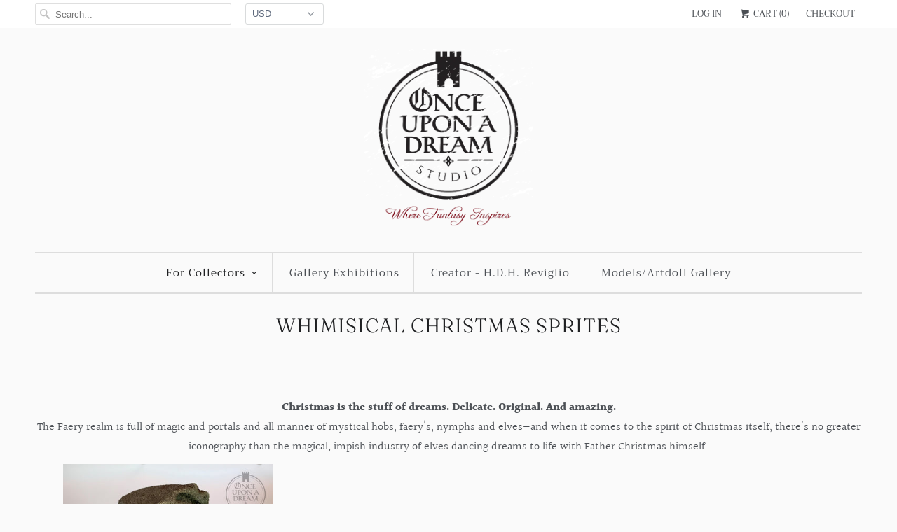

--- FILE ---
content_type: text/html; charset=utf-8
request_url: https://onceuponadreamstudio.com/collections/christmas-originals
body_size: 12517
content:
<!DOCTYPE html>
<html lang="en">
  <head>
    <meta charset="utf-8">
    <meta http-equiv="cleartype" content="on">
    <meta name="robots" content="index,follow">

    
    <title>Whimisical Christmas Sprites - Once Upon A Dream Studio</title>

    
      <meta name="description" content="Christmas is the stuff of dreams. Delicate. Original. And amazing. The Faery realm is full of magic and portals and all manner of mystical hobs, faery’s, nymphs and elves—and when it comes to the spirit of Christmas itself, there’s no greater iconography than the magical, impish industry of elves dancing dreams to life" />
    

    

<meta name="author" content="Once Upon A Dream Studio">
<meta property="og:url" content="https://onceuponadreamstudio.com/collections/christmas-originals">
<meta property="og:site_name" content="Once Upon A Dream Studio">


  <meta property="og:type" content="product.group">
  <meta property="og:title" content="Whimisical Christmas Sprites">
  
    
    <meta property="og:image" content="http://onceuponadreamstudio.com/cdn/shop/products/Art-Doll-Newt-H.H.Reviglio-4_600x.jpg?v=1553884727">
    <meta property="og:image:secure_url" content="https://onceuponadreamstudio.com/cdn/shop/products/Art-Doll-Newt-H.H.Reviglio-4_600x.jpg?v=1553884727">
  


  <meta property="og:description" content="Christmas is the stuff of dreams. Delicate. Original. And amazing. The Faery realm is full of magic and portals and all manner of mystical hobs, faery’s, nymphs and elves—and when it comes to the spirit of Christmas itself, there’s no greater iconography than the magical, impish industry of elves dancing dreams to life">




  <meta name="twitter:site" content="@ouad_studio">

<meta name="twitter:card" content="summary">



    
    

    <!-- Mobile Specific Metas -->
    <meta name="HandheldFriendly" content="True">
    <meta name="MobileOptimized" content="320">
    <meta name="viewport" content="width=device-width,initial-scale=1">
    <meta name="theme-color" content="#fafafa">

    <!-- Stylesheets for Responsive 6.5.3 -->
    <link href="//onceuponadreamstudio.com/cdn/shop/t/4/assets/styles.scss.css?v=86664516590504191151759417570" rel="stylesheet" type="text/css" media="all" />

    <!-- Icons -->
    
      <link rel="shortcut icon" type="image/x-icon" href="//onceuponadreamstudio.com/cdn/shop/files/Favicon_32x32.jpg?v=1613783852">
    
    <link rel="canonical" href="https://onceuponadreamstudio.com/collections/christmas-originals" />

    

    <script src="//onceuponadreamstudio.com/cdn/shop/t/4/assets/app.js?v=64092426049075497221554476371" type="text/javascript"></script>
    <script>window.performance && window.performance.mark && window.performance.mark('shopify.content_for_header.start');</script><meta id="shopify-digital-wallet" name="shopify-digital-wallet" content="/16684605/digital_wallets/dialog">
<meta name="shopify-checkout-api-token" content="30f017de53d670739014aba1d4fef263">
<meta id="in-context-paypal-metadata" data-shop-id="16684605" data-venmo-supported="true" data-environment="production" data-locale="en_US" data-paypal-v4="true" data-currency="USD">
<link rel="alternate" type="application/atom+xml" title="Feed" href="/collections/christmas-originals.atom" />
<link rel="alternate" type="application/json+oembed" href="https://onceuponadreamstudio.com/collections/christmas-originals.oembed">
<script async="async" src="/checkouts/internal/preloads.js?locale=en-US"></script>
<script id="shopify-features" type="application/json">{"accessToken":"30f017de53d670739014aba1d4fef263","betas":["rich-media-storefront-analytics"],"domain":"onceuponadreamstudio.com","predictiveSearch":true,"shopId":16684605,"locale":"en"}</script>
<script>var Shopify = Shopify || {};
Shopify.shop = "once-upon-a-dream-studios.myshopify.com";
Shopify.locale = "en";
Shopify.currency = {"active":"USD","rate":"1.0"};
Shopify.country = "US";
Shopify.theme = {"name":"LONDON Theme","id":31970459737,"schema_name":"Responsive","schema_version":"6.5.3","theme_store_id":304,"role":"main"};
Shopify.theme.handle = "null";
Shopify.theme.style = {"id":null,"handle":null};
Shopify.cdnHost = "onceuponadreamstudio.com/cdn";
Shopify.routes = Shopify.routes || {};
Shopify.routes.root = "/";</script>
<script type="module">!function(o){(o.Shopify=o.Shopify||{}).modules=!0}(window);</script>
<script>!function(o){function n(){var o=[];function n(){o.push(Array.prototype.slice.apply(arguments))}return n.q=o,n}var t=o.Shopify=o.Shopify||{};t.loadFeatures=n(),t.autoloadFeatures=n()}(window);</script>
<script id="shop-js-analytics" type="application/json">{"pageType":"collection"}</script>
<script defer="defer" async type="module" src="//onceuponadreamstudio.com/cdn/shopifycloud/shop-js/modules/v2/client.init-shop-cart-sync_IZsNAliE.en.esm.js"></script>
<script defer="defer" async type="module" src="//onceuponadreamstudio.com/cdn/shopifycloud/shop-js/modules/v2/chunk.common_0OUaOowp.esm.js"></script>
<script type="module">
  await import("//onceuponadreamstudio.com/cdn/shopifycloud/shop-js/modules/v2/client.init-shop-cart-sync_IZsNAliE.en.esm.js");
await import("//onceuponadreamstudio.com/cdn/shopifycloud/shop-js/modules/v2/chunk.common_0OUaOowp.esm.js");

  window.Shopify.SignInWithShop?.initShopCartSync?.({"fedCMEnabled":true,"windoidEnabled":true});

</script>
<script id="__st">var __st={"a":16684605,"offset":-18000,"reqid":"3c092b1c-8442-410f-87af-061c3d0a937d-1768514763","pageurl":"onceuponadreamstudio.com\/collections\/christmas-originals","u":"9b4c8f5c504f","p":"collection","rtyp":"collection","rid":57446400089};</script>
<script>window.ShopifyPaypalV4VisibilityTracking = true;</script>
<script id="captcha-bootstrap">!function(){'use strict';const t='contact',e='account',n='new_comment',o=[[t,t],['blogs',n],['comments',n],[t,'customer']],c=[[e,'customer_login'],[e,'guest_login'],[e,'recover_customer_password'],[e,'create_customer']],r=t=>t.map((([t,e])=>`form[action*='/${t}']:not([data-nocaptcha='true']) input[name='form_type'][value='${e}']`)).join(','),a=t=>()=>t?[...document.querySelectorAll(t)].map((t=>t.form)):[];function s(){const t=[...o],e=r(t);return a(e)}const i='password',u='form_key',d=['recaptcha-v3-token','g-recaptcha-response','h-captcha-response',i],f=()=>{try{return window.sessionStorage}catch{return}},m='__shopify_v',_=t=>t.elements[u];function p(t,e,n=!1){try{const o=window.sessionStorage,c=JSON.parse(o.getItem(e)),{data:r}=function(t){const{data:e,action:n}=t;return t[m]||n?{data:e,action:n}:{data:t,action:n}}(c);for(const[e,n]of Object.entries(r))t.elements[e]&&(t.elements[e].value=n);n&&o.removeItem(e)}catch(o){console.error('form repopulation failed',{error:o})}}const l='form_type',E='cptcha';function T(t){t.dataset[E]=!0}const w=window,h=w.document,L='Shopify',v='ce_forms',y='captcha';let A=!1;((t,e)=>{const n=(g='f06e6c50-85a8-45c8-87d0-21a2b65856fe',I='https://cdn.shopify.com/shopifycloud/storefront-forms-hcaptcha/ce_storefront_forms_captcha_hcaptcha.v1.5.2.iife.js',D={infoText:'Protected by hCaptcha',privacyText:'Privacy',termsText:'Terms'},(t,e,n)=>{const o=w[L][v],c=o.bindForm;if(c)return c(t,g,e,D).then(n);var r;o.q.push([[t,g,e,D],n]),r=I,A||(h.body.append(Object.assign(h.createElement('script'),{id:'captcha-provider',async:!0,src:r})),A=!0)});var g,I,D;w[L]=w[L]||{},w[L][v]=w[L][v]||{},w[L][v].q=[],w[L][y]=w[L][y]||{},w[L][y].protect=function(t,e){n(t,void 0,e),T(t)},Object.freeze(w[L][y]),function(t,e,n,w,h,L){const[v,y,A,g]=function(t,e,n){const i=e?o:[],u=t?c:[],d=[...i,...u],f=r(d),m=r(i),_=r(d.filter((([t,e])=>n.includes(e))));return[a(f),a(m),a(_),s()]}(w,h,L),I=t=>{const e=t.target;return e instanceof HTMLFormElement?e:e&&e.form},D=t=>v().includes(t);t.addEventListener('submit',(t=>{const e=I(t);if(!e)return;const n=D(e)&&!e.dataset.hcaptchaBound&&!e.dataset.recaptchaBound,o=_(e),c=g().includes(e)&&(!o||!o.value);(n||c)&&t.preventDefault(),c&&!n&&(function(t){try{if(!f())return;!function(t){const e=f();if(!e)return;const n=_(t);if(!n)return;const o=n.value;o&&e.removeItem(o)}(t);const e=Array.from(Array(32),(()=>Math.random().toString(36)[2])).join('');!function(t,e){_(t)||t.append(Object.assign(document.createElement('input'),{type:'hidden',name:u})),t.elements[u].value=e}(t,e),function(t,e){const n=f();if(!n)return;const o=[...t.querySelectorAll(`input[type='${i}']`)].map((({name:t})=>t)),c=[...d,...o],r={};for(const[a,s]of new FormData(t).entries())c.includes(a)||(r[a]=s);n.setItem(e,JSON.stringify({[m]:1,action:t.action,data:r}))}(t,e)}catch(e){console.error('failed to persist form',e)}}(e),e.submit())}));const S=(t,e)=>{t&&!t.dataset[E]&&(n(t,e.some((e=>e===t))),T(t))};for(const o of['focusin','change'])t.addEventListener(o,(t=>{const e=I(t);D(e)&&S(e,y())}));const B=e.get('form_key'),M=e.get(l),P=B&&M;t.addEventListener('DOMContentLoaded',(()=>{const t=y();if(P)for(const e of t)e.elements[l].value===M&&p(e,B);[...new Set([...A(),...v().filter((t=>'true'===t.dataset.shopifyCaptcha))])].forEach((e=>S(e,t)))}))}(h,new URLSearchParams(w.location.search),n,t,e,['guest_login'])})(!0,!0)}();</script>
<script integrity="sha256-4kQ18oKyAcykRKYeNunJcIwy7WH5gtpwJnB7kiuLZ1E=" data-source-attribution="shopify.loadfeatures" defer="defer" src="//onceuponadreamstudio.com/cdn/shopifycloud/storefront/assets/storefront/load_feature-a0a9edcb.js" crossorigin="anonymous"></script>
<script data-source-attribution="shopify.dynamic_checkout.dynamic.init">var Shopify=Shopify||{};Shopify.PaymentButton=Shopify.PaymentButton||{isStorefrontPortableWallets:!0,init:function(){window.Shopify.PaymentButton.init=function(){};var t=document.createElement("script");t.src="https://onceuponadreamstudio.com/cdn/shopifycloud/portable-wallets/latest/portable-wallets.en.js",t.type="module",document.head.appendChild(t)}};
</script>
<script data-source-attribution="shopify.dynamic_checkout.buyer_consent">
  function portableWalletsHideBuyerConsent(e){var t=document.getElementById("shopify-buyer-consent"),n=document.getElementById("shopify-subscription-policy-button");t&&n&&(t.classList.add("hidden"),t.setAttribute("aria-hidden","true"),n.removeEventListener("click",e))}function portableWalletsShowBuyerConsent(e){var t=document.getElementById("shopify-buyer-consent"),n=document.getElementById("shopify-subscription-policy-button");t&&n&&(t.classList.remove("hidden"),t.removeAttribute("aria-hidden"),n.addEventListener("click",e))}window.Shopify?.PaymentButton&&(window.Shopify.PaymentButton.hideBuyerConsent=portableWalletsHideBuyerConsent,window.Shopify.PaymentButton.showBuyerConsent=portableWalletsShowBuyerConsent);
</script>
<script data-source-attribution="shopify.dynamic_checkout.cart.bootstrap">document.addEventListener("DOMContentLoaded",(function(){function t(){return document.querySelector("shopify-accelerated-checkout-cart, shopify-accelerated-checkout")}if(t())Shopify.PaymentButton.init();else{new MutationObserver((function(e,n){t()&&(Shopify.PaymentButton.init(),n.disconnect())})).observe(document.body,{childList:!0,subtree:!0})}}));
</script>
<link id="shopify-accelerated-checkout-styles" rel="stylesheet" media="screen" href="https://onceuponadreamstudio.com/cdn/shopifycloud/portable-wallets/latest/accelerated-checkout-backwards-compat.css" crossorigin="anonymous">
<style id="shopify-accelerated-checkout-cart">
        #shopify-buyer-consent {
  margin-top: 1em;
  display: inline-block;
  width: 100%;
}

#shopify-buyer-consent.hidden {
  display: none;
}

#shopify-subscription-policy-button {
  background: none;
  border: none;
  padding: 0;
  text-decoration: underline;
  font-size: inherit;
  cursor: pointer;
}

#shopify-subscription-policy-button::before {
  box-shadow: none;
}

      </style>

<script>window.performance && window.performance.mark && window.performance.mark('shopify.content_for_header.end');</script>

    <noscript>
      <style>
        .slides > li:first-child {display: block;}
        .image__fallback {
          width: 100vw;
          display: block !important;
          max-width: 100vw !important;
          margin-bottom: 0;
        }
        .no-js-only {
          display: inherit !important;
        }
        .icon-cart.cart-button {
          display: none;
        }
        .lazyload {
          opacity: 1;
          -webkit-filter: blur(0);
          filter: blur(0);
        }
        .animate_right,
        .animate_left,
        .animate_up,
        .animate_down {
          opacity: 1;
        }
        .flexslider .slides>li {
          display: block;
        }
        .product_section .product_form {
          opacity: 1;
        }
        .multi_select,
        form .select {
          display: block !important;
        }
        .swatch_options {
          display: none;
        }
      </style>
    </noscript>

  <link href="https://monorail-edge.shopifysvc.com" rel="dns-prefetch">
<script>(function(){if ("sendBeacon" in navigator && "performance" in window) {try {var session_token_from_headers = performance.getEntriesByType('navigation')[0].serverTiming.find(x => x.name == '_s').description;} catch {var session_token_from_headers = undefined;}var session_cookie_matches = document.cookie.match(/_shopify_s=([^;]*)/);var session_token_from_cookie = session_cookie_matches && session_cookie_matches.length === 2 ? session_cookie_matches[1] : "";var session_token = session_token_from_headers || session_token_from_cookie || "";function handle_abandonment_event(e) {var entries = performance.getEntries().filter(function(entry) {return /monorail-edge.shopifysvc.com/.test(entry.name);});if (!window.abandonment_tracked && entries.length === 0) {window.abandonment_tracked = true;var currentMs = Date.now();var navigation_start = performance.timing.navigationStart;var payload = {shop_id: 16684605,url: window.location.href,navigation_start,duration: currentMs - navigation_start,session_token,page_type: "collection"};window.navigator.sendBeacon("https://monorail-edge.shopifysvc.com/v1/produce", JSON.stringify({schema_id: "online_store_buyer_site_abandonment/1.1",payload: payload,metadata: {event_created_at_ms: currentMs,event_sent_at_ms: currentMs}}));}}window.addEventListener('pagehide', handle_abandonment_event);}}());</script>
<script id="web-pixels-manager-setup">(function e(e,d,r,n,o){if(void 0===o&&(o={}),!Boolean(null===(a=null===(i=window.Shopify)||void 0===i?void 0:i.analytics)||void 0===a?void 0:a.replayQueue)){var i,a;window.Shopify=window.Shopify||{};var t=window.Shopify;t.analytics=t.analytics||{};var s=t.analytics;s.replayQueue=[],s.publish=function(e,d,r){return s.replayQueue.push([e,d,r]),!0};try{self.performance.mark("wpm:start")}catch(e){}var l=function(){var e={modern:/Edge?\/(1{2}[4-9]|1[2-9]\d|[2-9]\d{2}|\d{4,})\.\d+(\.\d+|)|Firefox\/(1{2}[4-9]|1[2-9]\d|[2-9]\d{2}|\d{4,})\.\d+(\.\d+|)|Chrom(ium|e)\/(9{2}|\d{3,})\.\d+(\.\d+|)|(Maci|X1{2}).+ Version\/(15\.\d+|(1[6-9]|[2-9]\d|\d{3,})\.\d+)([,.]\d+|)( \(\w+\)|)( Mobile\/\w+|) Safari\/|Chrome.+OPR\/(9{2}|\d{3,})\.\d+\.\d+|(CPU[ +]OS|iPhone[ +]OS|CPU[ +]iPhone|CPU IPhone OS|CPU iPad OS)[ +]+(15[._]\d+|(1[6-9]|[2-9]\d|\d{3,})[._]\d+)([._]\d+|)|Android:?[ /-](13[3-9]|1[4-9]\d|[2-9]\d{2}|\d{4,})(\.\d+|)(\.\d+|)|Android.+Firefox\/(13[5-9]|1[4-9]\d|[2-9]\d{2}|\d{4,})\.\d+(\.\d+|)|Android.+Chrom(ium|e)\/(13[3-9]|1[4-9]\d|[2-9]\d{2}|\d{4,})\.\d+(\.\d+|)|SamsungBrowser\/([2-9]\d|\d{3,})\.\d+/,legacy:/Edge?\/(1[6-9]|[2-9]\d|\d{3,})\.\d+(\.\d+|)|Firefox\/(5[4-9]|[6-9]\d|\d{3,})\.\d+(\.\d+|)|Chrom(ium|e)\/(5[1-9]|[6-9]\d|\d{3,})\.\d+(\.\d+|)([\d.]+$|.*Safari\/(?![\d.]+ Edge\/[\d.]+$))|(Maci|X1{2}).+ Version\/(10\.\d+|(1[1-9]|[2-9]\d|\d{3,})\.\d+)([,.]\d+|)( \(\w+\)|)( Mobile\/\w+|) Safari\/|Chrome.+OPR\/(3[89]|[4-9]\d|\d{3,})\.\d+\.\d+|(CPU[ +]OS|iPhone[ +]OS|CPU[ +]iPhone|CPU IPhone OS|CPU iPad OS)[ +]+(10[._]\d+|(1[1-9]|[2-9]\d|\d{3,})[._]\d+)([._]\d+|)|Android:?[ /-](13[3-9]|1[4-9]\d|[2-9]\d{2}|\d{4,})(\.\d+|)(\.\d+|)|Mobile Safari.+OPR\/([89]\d|\d{3,})\.\d+\.\d+|Android.+Firefox\/(13[5-9]|1[4-9]\d|[2-9]\d{2}|\d{4,})\.\d+(\.\d+|)|Android.+Chrom(ium|e)\/(13[3-9]|1[4-9]\d|[2-9]\d{2}|\d{4,})\.\d+(\.\d+|)|Android.+(UC? ?Browser|UCWEB|U3)[ /]?(15\.([5-9]|\d{2,})|(1[6-9]|[2-9]\d|\d{3,})\.\d+)\.\d+|SamsungBrowser\/(5\.\d+|([6-9]|\d{2,})\.\d+)|Android.+MQ{2}Browser\/(14(\.(9|\d{2,})|)|(1[5-9]|[2-9]\d|\d{3,})(\.\d+|))(\.\d+|)|K[Aa][Ii]OS\/(3\.\d+|([4-9]|\d{2,})\.\d+)(\.\d+|)/},d=e.modern,r=e.legacy,n=navigator.userAgent;return n.match(d)?"modern":n.match(r)?"legacy":"unknown"}(),u="modern"===l?"modern":"legacy",c=(null!=n?n:{modern:"",legacy:""})[u],f=function(e){return[e.baseUrl,"/wpm","/b",e.hashVersion,"modern"===e.buildTarget?"m":"l",".js"].join("")}({baseUrl:d,hashVersion:r,buildTarget:u}),m=function(e){var d=e.version,r=e.bundleTarget,n=e.surface,o=e.pageUrl,i=e.monorailEndpoint;return{emit:function(e){var a=e.status,t=e.errorMsg,s=(new Date).getTime(),l=JSON.stringify({metadata:{event_sent_at_ms:s},events:[{schema_id:"web_pixels_manager_load/3.1",payload:{version:d,bundle_target:r,page_url:o,status:a,surface:n,error_msg:t},metadata:{event_created_at_ms:s}}]});if(!i)return console&&console.warn&&console.warn("[Web Pixels Manager] No Monorail endpoint provided, skipping logging."),!1;try{return self.navigator.sendBeacon.bind(self.navigator)(i,l)}catch(e){}var u=new XMLHttpRequest;try{return u.open("POST",i,!0),u.setRequestHeader("Content-Type","text/plain"),u.send(l),!0}catch(e){return console&&console.warn&&console.warn("[Web Pixels Manager] Got an unhandled error while logging to Monorail."),!1}}}}({version:r,bundleTarget:l,surface:e.surface,pageUrl:self.location.href,monorailEndpoint:e.monorailEndpoint});try{o.browserTarget=l,function(e){var d=e.src,r=e.async,n=void 0===r||r,o=e.onload,i=e.onerror,a=e.sri,t=e.scriptDataAttributes,s=void 0===t?{}:t,l=document.createElement("script"),u=document.querySelector("head"),c=document.querySelector("body");if(l.async=n,l.src=d,a&&(l.integrity=a,l.crossOrigin="anonymous"),s)for(var f in s)if(Object.prototype.hasOwnProperty.call(s,f))try{l.dataset[f]=s[f]}catch(e){}if(o&&l.addEventListener("load",o),i&&l.addEventListener("error",i),u)u.appendChild(l);else{if(!c)throw new Error("Did not find a head or body element to append the script");c.appendChild(l)}}({src:f,async:!0,onload:function(){if(!function(){var e,d;return Boolean(null===(d=null===(e=window.Shopify)||void 0===e?void 0:e.analytics)||void 0===d?void 0:d.initialized)}()){var d=window.webPixelsManager.init(e)||void 0;if(d){var r=window.Shopify.analytics;r.replayQueue.forEach((function(e){var r=e[0],n=e[1],o=e[2];d.publishCustomEvent(r,n,o)})),r.replayQueue=[],r.publish=d.publishCustomEvent,r.visitor=d.visitor,r.initialized=!0}}},onerror:function(){return m.emit({status:"failed",errorMsg:"".concat(f," has failed to load")})},sri:function(e){var d=/^sha384-[A-Za-z0-9+/=]+$/;return"string"==typeof e&&d.test(e)}(c)?c:"",scriptDataAttributes:o}),m.emit({status:"loading"})}catch(e){m.emit({status:"failed",errorMsg:(null==e?void 0:e.message)||"Unknown error"})}}})({shopId: 16684605,storefrontBaseUrl: "https://onceuponadreamstudio.com",extensionsBaseUrl: "https://extensions.shopifycdn.com/cdn/shopifycloud/web-pixels-manager",monorailEndpoint: "https://monorail-edge.shopifysvc.com/unstable/produce_batch",surface: "storefront-renderer",enabledBetaFlags: ["2dca8a86"],webPixelsConfigList: [{"id":"shopify-app-pixel","configuration":"{}","eventPayloadVersion":"v1","runtimeContext":"STRICT","scriptVersion":"0450","apiClientId":"shopify-pixel","type":"APP","privacyPurposes":["ANALYTICS","MARKETING"]},{"id":"shopify-custom-pixel","eventPayloadVersion":"v1","runtimeContext":"LAX","scriptVersion":"0450","apiClientId":"shopify-pixel","type":"CUSTOM","privacyPurposes":["ANALYTICS","MARKETING"]}],isMerchantRequest: false,initData: {"shop":{"name":"Once Upon A Dream Studio","paymentSettings":{"currencyCode":"USD"},"myshopifyDomain":"once-upon-a-dream-studios.myshopify.com","countryCode":"US","storefrontUrl":"https:\/\/onceuponadreamstudio.com"},"customer":null,"cart":null,"checkout":null,"productVariants":[],"purchasingCompany":null},},"https://onceuponadreamstudio.com/cdn","fcfee988w5aeb613cpc8e4bc33m6693e112",{"modern":"","legacy":""},{"shopId":"16684605","storefrontBaseUrl":"https:\/\/onceuponadreamstudio.com","extensionBaseUrl":"https:\/\/extensions.shopifycdn.com\/cdn\/shopifycloud\/web-pixels-manager","surface":"storefront-renderer","enabledBetaFlags":"[\"2dca8a86\"]","isMerchantRequest":"false","hashVersion":"fcfee988w5aeb613cpc8e4bc33m6693e112","publish":"custom","events":"[[\"page_viewed\",{}],[\"collection_viewed\",{\"collection\":{\"id\":\"57446400089\",\"title\":\"Whimisical Christmas Sprites\",\"productVariants\":[{\"price\":{\"amount\":1295.0,\"currencyCode\":\"USD\"},\"product\":{\"title\":\"Newt the New Year's Elf\",\"vendor\":\"Once Upon A Dream Studio\",\"id\":\"2048859144281\",\"untranslatedTitle\":\"Newt the New Year's Elf\",\"url\":\"\/products\/christmas-pixie-new\",\"type\":\"Christmas\"},\"id\":\"21247056052313\",\"image\":{\"src\":\"\/\/onceuponadreamstudio.com\/cdn\/shop\/products\/Art-Doll-Newt-H.H.Reviglio-4.jpg?v=1553884727\"},\"sku\":\"\",\"title\":\"Original Art Doll\",\"untranslatedTitle\":\"Original Art Doll\"}]}}]]"});</script><script>
  window.ShopifyAnalytics = window.ShopifyAnalytics || {};
  window.ShopifyAnalytics.meta = window.ShopifyAnalytics.meta || {};
  window.ShopifyAnalytics.meta.currency = 'USD';
  var meta = {"products":[{"id":2048859144281,"gid":"gid:\/\/shopify\/Product\/2048859144281","vendor":"Once Upon A Dream Studio","type":"Christmas","handle":"christmas-pixie-new","variants":[{"id":21247056052313,"price":129500,"name":"Newt the New Year's Elf - Original Art Doll","public_title":"Original Art Doll","sku":""},{"id":21247056085081,"price":79500,"name":"Newt the New Year's Elf - Commission Similar Art Doll","public_title":"Commission Similar Art Doll","sku":""}],"remote":false}],"page":{"pageType":"collection","resourceType":"collection","resourceId":57446400089,"requestId":"3c092b1c-8442-410f-87af-061c3d0a937d-1768514763"}};
  for (var attr in meta) {
    window.ShopifyAnalytics.meta[attr] = meta[attr];
  }
</script>
<script class="analytics">
  (function () {
    var customDocumentWrite = function(content) {
      var jquery = null;

      if (window.jQuery) {
        jquery = window.jQuery;
      } else if (window.Checkout && window.Checkout.$) {
        jquery = window.Checkout.$;
      }

      if (jquery) {
        jquery('body').append(content);
      }
    };

    var hasLoggedConversion = function(token) {
      if (token) {
        return document.cookie.indexOf('loggedConversion=' + token) !== -1;
      }
      return false;
    }

    var setCookieIfConversion = function(token) {
      if (token) {
        var twoMonthsFromNow = new Date(Date.now());
        twoMonthsFromNow.setMonth(twoMonthsFromNow.getMonth() + 2);

        document.cookie = 'loggedConversion=' + token + '; expires=' + twoMonthsFromNow;
      }
    }

    var trekkie = window.ShopifyAnalytics.lib = window.trekkie = window.trekkie || [];
    if (trekkie.integrations) {
      return;
    }
    trekkie.methods = [
      'identify',
      'page',
      'ready',
      'track',
      'trackForm',
      'trackLink'
    ];
    trekkie.factory = function(method) {
      return function() {
        var args = Array.prototype.slice.call(arguments);
        args.unshift(method);
        trekkie.push(args);
        return trekkie;
      };
    };
    for (var i = 0; i < trekkie.methods.length; i++) {
      var key = trekkie.methods[i];
      trekkie[key] = trekkie.factory(key);
    }
    trekkie.load = function(config) {
      trekkie.config = config || {};
      trekkie.config.initialDocumentCookie = document.cookie;
      var first = document.getElementsByTagName('script')[0];
      var script = document.createElement('script');
      script.type = 'text/javascript';
      script.onerror = function(e) {
        var scriptFallback = document.createElement('script');
        scriptFallback.type = 'text/javascript';
        scriptFallback.onerror = function(error) {
                var Monorail = {
      produce: function produce(monorailDomain, schemaId, payload) {
        var currentMs = new Date().getTime();
        var event = {
          schema_id: schemaId,
          payload: payload,
          metadata: {
            event_created_at_ms: currentMs,
            event_sent_at_ms: currentMs
          }
        };
        return Monorail.sendRequest("https://" + monorailDomain + "/v1/produce", JSON.stringify(event));
      },
      sendRequest: function sendRequest(endpointUrl, payload) {
        // Try the sendBeacon API
        if (window && window.navigator && typeof window.navigator.sendBeacon === 'function' && typeof window.Blob === 'function' && !Monorail.isIos12()) {
          var blobData = new window.Blob([payload], {
            type: 'text/plain'
          });

          if (window.navigator.sendBeacon(endpointUrl, blobData)) {
            return true;
          } // sendBeacon was not successful

        } // XHR beacon

        var xhr = new XMLHttpRequest();

        try {
          xhr.open('POST', endpointUrl);
          xhr.setRequestHeader('Content-Type', 'text/plain');
          xhr.send(payload);
        } catch (e) {
          console.log(e);
        }

        return false;
      },
      isIos12: function isIos12() {
        return window.navigator.userAgent.lastIndexOf('iPhone; CPU iPhone OS 12_') !== -1 || window.navigator.userAgent.lastIndexOf('iPad; CPU OS 12_') !== -1;
      }
    };
    Monorail.produce('monorail-edge.shopifysvc.com',
      'trekkie_storefront_load_errors/1.1',
      {shop_id: 16684605,
      theme_id: 31970459737,
      app_name: "storefront",
      context_url: window.location.href,
      source_url: "//onceuponadreamstudio.com/cdn/s/trekkie.storefront.cd680fe47e6c39ca5d5df5f0a32d569bc48c0f27.min.js"});

        };
        scriptFallback.async = true;
        scriptFallback.src = '//onceuponadreamstudio.com/cdn/s/trekkie.storefront.cd680fe47e6c39ca5d5df5f0a32d569bc48c0f27.min.js';
        first.parentNode.insertBefore(scriptFallback, first);
      };
      script.async = true;
      script.src = '//onceuponadreamstudio.com/cdn/s/trekkie.storefront.cd680fe47e6c39ca5d5df5f0a32d569bc48c0f27.min.js';
      first.parentNode.insertBefore(script, first);
    };
    trekkie.load(
      {"Trekkie":{"appName":"storefront","development":false,"defaultAttributes":{"shopId":16684605,"isMerchantRequest":null,"themeId":31970459737,"themeCityHash":"15522828245007536364","contentLanguage":"en","currency":"USD","eventMetadataId":"8d8e590b-9a49-4cb8-9967-9512c020ee89"},"isServerSideCookieWritingEnabled":true,"monorailRegion":"shop_domain","enabledBetaFlags":["65f19447"]},"Session Attribution":{},"S2S":{"facebookCapiEnabled":false,"source":"trekkie-storefront-renderer","apiClientId":580111}}
    );

    var loaded = false;
    trekkie.ready(function() {
      if (loaded) return;
      loaded = true;

      window.ShopifyAnalytics.lib = window.trekkie;

      var originalDocumentWrite = document.write;
      document.write = customDocumentWrite;
      try { window.ShopifyAnalytics.merchantGoogleAnalytics.call(this); } catch(error) {};
      document.write = originalDocumentWrite;

      window.ShopifyAnalytics.lib.page(null,{"pageType":"collection","resourceType":"collection","resourceId":57446400089,"requestId":"3c092b1c-8442-410f-87af-061c3d0a937d-1768514763","shopifyEmitted":true});

      var match = window.location.pathname.match(/checkouts\/(.+)\/(thank_you|post_purchase)/)
      var token = match? match[1]: undefined;
      if (!hasLoggedConversion(token)) {
        setCookieIfConversion(token);
        window.ShopifyAnalytics.lib.track("Viewed Product Category",{"currency":"USD","category":"Collection: christmas-originals","collectionName":"christmas-originals","collectionId":57446400089,"nonInteraction":true},undefined,undefined,{"shopifyEmitted":true});
      }
    });


        var eventsListenerScript = document.createElement('script');
        eventsListenerScript.async = true;
        eventsListenerScript.src = "//onceuponadreamstudio.com/cdn/shopifycloud/storefront/assets/shop_events_listener-3da45d37.js";
        document.getElementsByTagName('head')[0].appendChild(eventsListenerScript);

})();</script>
<script
  defer
  src="https://onceuponadreamstudio.com/cdn/shopifycloud/perf-kit/shopify-perf-kit-3.0.3.min.js"
  data-application="storefront-renderer"
  data-shop-id="16684605"
  data-render-region="gcp-us-central1"
  data-page-type="collection"
  data-theme-instance-id="31970459737"
  data-theme-name="Responsive"
  data-theme-version="6.5.3"
  data-monorail-region="shop_domain"
  data-resource-timing-sampling-rate="10"
  data-shs="true"
  data-shs-beacon="true"
  data-shs-export-with-fetch="true"
  data-shs-logs-sample-rate="1"
  data-shs-beacon-endpoint="https://onceuponadreamstudio.com/api/collect"
></script>
</head>
  <body class="collection"
    data-money-format="${{amount}}">

    <div id="shopify-section-header" class="shopify-section header-section">

<div class="top_bar top_bar--fixed-false">
  <div class="container">
    
      <div class="four columns top_bar_search">
        <form class="search" action="/search">
          
            <input type="hidden" name="type" value="product" />
          
          <input type="text" name="q" class="search_box" placeholder="Search..." value="" autocapitalize="off" autocomplete="off" autocorrect="off" />
        </form>
      </div>
    

    
      <div class="four columns currencies-switcher mobile_hidden">
        <select id="currencies" class="currencies " name="currencies">
  
  
  <option value="USD" selected="selected">USD</option>
  
    
  
    
    <option value="CAD">CAD</option>
    
  
    
    <option value="INR">INR</option>
    
  
    
    <option value="GBP">GBP</option>
    
  
    
    <option value="AUD">AUD</option>
    
  
    
    <option value="EUR">EUR</option>
    
  
    
    <option value="JPY">JPY</option>
    
  
</select>
      </div>
    

    <div class="columns eight">
      <ul>
        

        

        
          
            <li>
              <a href="https://shopify.com/16684605/account?locale=en&amp;region_country=US" id="customer_login_link">Log in</a>
            </li>
          
        

        <li>
          <a href="/cart" class="cart_button"><span class="icon-cart"></span> Cart (<span class="cart_count">0</span>)</a>
        </li>
        <li>
          
            <a href="/cart" class="checkout">Checkout</a>
          
        </li>
      </ul>
    </div>
  </div>
</div>

<div class="container content">
  <div class="sixteen columns logo header-logo topbarFixed--false topSearch--true">
    

    <a href="/" title="Once Upon A Dream Studio" class="logo-align--center">
      
        <img src="//onceuponadreamstudio.com/cdn/shop/files/Site_Logot_720x.png?v=1613783845" alt="Once Upon A Dream Studio" />
      
    </a>
  </div>

  <div class="sixteen columns clearfix">
    <div id="mobile_nav" class="nav-align--center nav-border--double">
      
        <div class="mobile_currency">
          <select id="currencies" class="currencies " name="currencies">
  
  
  <option value="USD" selected="selected">USD</option>
  
    
  
    
    <option value="CAD">CAD</option>
    
  
    
    <option value="INR">INR</option>
    
  
    
    <option value="GBP">GBP</option>
    
  
    
    <option value="AUD">AUD</option>
    
  
    
    <option value="EUR">EUR</option>
    
  
    
    <option value="JPY">JPY</option>
    
  
</select>
        </div>
      
    </div>
    <div id="nav" class=" nav-align--center
                          nav-border--double
                          nav-separator--solid">
      <ul id="menu" role="navigation">
        
        
          
            <li class="dropdown sub-menu" aria-haspopup="true" aria-expanded="false">
              <a 
                  class="active" href="/collections/test-shop"
                >
                For Collectors<span class="icon-down-arrow arrow"></span>
              </a>
              <ul class="animated fadeIn submenu_list">
                
                  
                    <li><a href="/collections/all-hallows-eve">All Hallow's Eve</a></li>
                  
                
                  
                    <li><a href="/collections/the-guardians">Enchanted Nature Spirits</a></li>
                  
                
                  
                    <li><a href="/collections/christmas-originals">Whimsical Christmas Sprites</a></li>
                  
                
                  
                    <li><a href="/collections/coming-soon">Coming Soon</a></li>
                  
                
              </ul>
            </li>
          
        
          
            <li>
              <a href="/pages/gallery-shows" >Gallery Exhibitions</a>
            </li>
          
        
          
            <li>
              <a href="/pages/studio-about" >Creator - H.D.H. Reviglio</a>
            </li>
          
        
          
            <li>
              <a href="/pages/test-page" >Models/Artdoll Gallery</a>
            </li>
          
        
      </ul>
    </div>
  </div>
</div>

<style>
  .header-logo.logo a {
    max-width: 240px;
  }
  .featured_content a, .featured_content p {
    color: #444444;
  }

  .promo_banner-show div.announcementBar {
    background-color: #444444;
    
  }
  

  div.announcementBar__message a,
  div.announcementBar__message p {
    color: #ffffff;
  }
</style>

</div>

    <div class="container">
      

<div id="shopify-section-collection-template" class="shopify-section collection-template-section">

  <div class="sixteen columns">
    <div class="section clearfix">
      <h1><a href="/collections/christmas-originals" title="Whimisical Christmas Sprites">Whimisical Christmas Sprites</a></h1>

      <div class="breadcrumb eight columns alpha">
        
          &nbsp;
        
      </div>

      
      <div class="eight columns section_select omega ">
        
          <div class="filter_wrap">
            
          </div>
        

        
      </div>
      

      
        <div class="feature_text">
          <div style="text-align: center;"><strong>Christmas is the stuff of dreams. Delicate. Original. And amazing.</strong></div>
<div style="text-align: center;">The Faery realm is full of magic and portals and all manner of mystical hobs, faery’s, nymphs and elves—and when it comes to the spirit of Christmas itself, there’s no greater iconography than the magical, impish industry of elves dancing dreams to life with Father Christmas himself.</div>
<div></div>
<div></div>
        </div>
      
    </div>
  </div>

  
  

  
    <div class="sixteen columns">
  

  
    
    
    







<div itemtype="http://schema.org/ItemList" class="products">
  
    
      

        
  <div class="one-third column alpha thumbnail even price_align--center" itemprop="itemListElement" itemscope itemtype="http://schema.org/Product">


  
  

  

  <a href="/collections/christmas-originals/products/christmas-pixie-new" itemprop="url">
    <div class="relative product_image">
      <div class="product_container swap-false">
        <div class="image__container" style=" max-width: 300.0px; ">
          <img  src="//onceuponadreamstudio.com/cdn/shop/products/Art-Doll-Newt-H.H.Reviglio-4_300x.jpg?v=1553884727"
                alt="Newt the New Year&#39;s Elf"
                class="lazyload lazyload--fade-in"
                style="width: 100%; max-width:747px;"
                data-sizes="auto"
                data-src="//onceuponadreamstudio.com/cdn/shop/products/Art-Doll-Newt-H.H.Reviglio-4_2048x.jpg?v=1553884727"
                data-srcset=" //onceuponadreamstudio.com/cdn/shop/products/Art-Doll-Newt-H.H.Reviglio-4_2048x.jpg?v=1553884727 2048w,
                              //onceuponadreamstudio.com/cdn/shop/products/Art-Doll-Newt-H.H.Reviglio-4_1600x.jpg?v=1553884727 1600w,
                              //onceuponadreamstudio.com/cdn/shop/products/Art-Doll-Newt-H.H.Reviglio-4_1200x.jpg?v=1553884727 1200w,
                              //onceuponadreamstudio.com/cdn/shop/products/Art-Doll-Newt-H.H.Reviglio-4_1000x.jpg?v=1553884727 1000w,
                              //onceuponadreamstudio.com/cdn/shop/products/Art-Doll-Newt-H.H.Reviglio-4_800x.jpg?v=1553884727 800w,
                              //onceuponadreamstudio.com/cdn/shop/products/Art-Doll-Newt-H.H.Reviglio-4_600x.jpg?v=1553884727 600w,
                              //onceuponadreamstudio.com/cdn/shop/products/Art-Doll-Newt-H.H.Reviglio-4_400x.jpg?v=1553884727 400w"
              />
          
        </div>

      </div>
    </div>

    <div class="info">
      <div class="info__text">
        <span class="title" itemprop="name">Newt the New Year's Elf</span>
        
        
      </div>
      
        <span class="price " itemprop="offers" itemscope itemtype="http://schema.org/Offer">
          <meta itemprop="price" content="795.00" />
          <meta itemprop="priceCurrency" content="USD" />
          <meta itemprop="seller" content="Once Upon A Dream Studio" />
          <link itemprop="availability" href="http://schema.org/OutOfStock">
          <meta itemprop="itemCondition" content="New" />

          
            <span class="sold_out">No Longer Available</span>
          
        </span>
      
    </div>
    <div class="banner_holder">
      
      
      
      
    </div>
  </a>
  
    <div data-fancybox-href="#product-2048859144281" class="quick_shop action_button" data-gallery="product-2048859144281-gallery">
      Quick Shop
    </div>
  
  
</div>


  

  <div id="product-2048859144281" class="modal product-2048859144281">
    <div class="container section" style="width: inherit">
      <div class="eight columns modal_image flex-active-slide">
        
        <img  src="//onceuponadreamstudio.com/cdn/shop/products/Art-Doll-Newt-H.H.Reviglio-4_580x@2x.jpg?v=1553884727"
              class="lazyload lazyload--fade-in"
              alt="Newt the New Year&#39;s Elf" />
      </div>
      <div class="six columns">
        <h3>Newt the New Year's Elf</h3>
        
        

        


        

        
          <p class="modal_price">
            <span class="sold_out">No Longer Available</span>
            <span class="">
              <span class="current_price hidden">
                
                  <span class="money">$1,295.00</span>
                
              </span>
            </span>
            <span class="was_price">
              
            </span>
          </p>

            
  <div class="notify_form notify-form-2048859144281" id="notify-form-2048859144281" >
    <p class="message"></p>
    <form method="post" action="/contact#notify_me" id="notify_me" accept-charset="UTF-8" class="contact-form"><input type="hidden" name="form_type" value="contact" /><input type="hidden" name="utf8" value="✓" />
      
          <label class="visuallyhidden" aria-hidden="true" for="contact[email]">Notify me when this product is available:</label>
          
          
            <p>Notify me when this product is available:</p>
          
   
          
            <input required type="email" class="notify_email" name="contact[email]" id="contact[email]" placeholder="Email address" value="" />
          
          
          <input type="hidden" name="challenge" value="false" />
          <input type="hidden" name="contact[body]" class="notify_form_message" data-body="Please notify me when Newt the New Year&#39;s Elf becomes available - https://onceuponadreamstudio.com/collections/christmas-originals" value="Please notify me when Newt the New Year&#39;s Elf becomes available - https://onceuponadreamstudio.com/collections/christmas-originals" />
          <input class="action_button" type="submit" value="Send" style="margin-bottom:0px" />    
        </p>
      
    </form>
  </div>

        

        

        
          

        

        
          <hr />
          
            
              <p>Most people are unaware of this infamous little elf.  Newt comes from the magical realms of...</p>
            
          
          <p>
            <a href="/collections/christmas-originals/products/christmas-pixie-new" class="view_product_info" title="Newt the New Year&#39;s Elf">View full product details <span class="icon-right-arrow"></span></a>
          </p>
        
      </div>
    </div>
  </div>



        
          
        
      
    
  
</div>

  
  </div>
  





</div>
      
    </div>

    <div id="shopify-section-footer" class="shopify-section footer-section"><footer class="footer text-align--center">
  <div class="container">
    <div class="sixteen columns">

      

      <div class="ten columns offset-by-three alpha center">
        
          <h6>Sign up for the latest Releases and Exhibitions!</h6>
          
            <div class="newsletter-text"><p>Be the first to know of new releases, collection debuts, exhibitions, workshops and more&hellip;</p></div>
          
          <div class="newsletter ">
  <p class="message"></p>

  <form method="post" action="/contact#contact_form" id="contact_form" accept-charset="UTF-8" class="contact-form"><input type="hidden" name="form_type" value="customer" /><input type="hidden" name="utf8" value="✓" />
    

    
      <input type="hidden" name="contact[tags]" value="newsletter">
    

    <div class="input-row">
      
      

      

      <input type="hidden" name="challenge" value="false">
      <input type="email" class="contact_email" name="contact[email]" required placeholder="Email address" autocorrect="off" autocapitalize="off" />
      <input type='submit' name="commit" class="action_button sign_up" value="Sign Up" />
    </div>

  </form>
</div>

        
        
          
  <a href="https://twitter.com/ouad_studio" title="Once Upon A Dream Studio on Twitter" class="ss-icon" rel="me" target="_blank">
    &#xF611;
  </a>              



  <a href="https://www.facebook.com/HollysOnceUponADream" title="Once Upon A Dream Studio on Facebook" class="ss-icon" rel="me" target="_blank">
    &#xF610;
  </a>              





  <a href="https://www.youtube.com/channel/UCQUV6gkAvG-A9_wOVvY9l-g?view_as=subscriber" title="Once Upon A Dream Studio on YouTube" class="ss-icon" rel="me" target="_blank">
    &#xF630;
  </a>              





  <a href="https://www.instagram.com/onceuponadreamstudio/" title="Once Upon A Dream Studio on Pinterest" class="ss-icon" rel="me" target="_blank">
    &#xF650;
  </a>              





  <a href="https://www.instagram.com/onceuponadreamstudio/" title="Once Upon A Dream Studio on Instagram" class="ss-icon" rel="me" target="_blank"> 
    &#xF641;
  </a>              







  <a href="mailto:Holly@onceuponadreamstudio.com" title="Email Once Upon A Dream Studio" class="ss-icon" target="_blank">
    &#x2709;
  </a>              

        
      </div>

      <div class="three columns omega footer_content_page">
        

        

        
      </div>

      <div class="sixteen columns alpha omega center">
        <div class="section">
          
                          <p class="credits">
            <hr />
          

          
            <ul class="footer_menu">
              
                <li>
                  <a href="/pages/home-page">Home</a>
                </li>
                
              
                <li>
                  <a href="/collections">For Collectors</a>
                </li>
                
              
                <li>
                  <a href="/search">Search Site</a>
                </li>
                
              
                <li>
                  <a href="/pages/shipping-delivery">Shipping and FAQ</a>
                </li>
                
              
                <li>
                  <a href="/pages/contact">Contact Us</a>
                </li>
                
              
                <li>
                  <a href="/blogs/news">Blog</a>
                </li>
                
              
            </ul>
          
          <br>           
		  <br> 
          
          <p class="credits">
            &copy; 2026 <a href="/" title="">Once Upon A Dream Studio</a><br> All images, stories, descriptions, art doll concepts and designs are copyright through the United States Copyright Office. 
          <br>  “Do not meddle in the affairs of wizards, for they are subtle and quick to anger.” ~ J.R.R. Tolkien
            
            

          
        </div>
      </div>
    </div>
  </div>
</footer> <!-- end footer -->


</div>
    

    

    

<script src="/services/javascripts/currencies.js" type="text/javascript"></script>
<script src="//onceuponadreamstudio.com/cdn/shop/t/4/assets/jquery.currencies.min.js?v=177986016106534438001530289835" type="text/javascript"></script>

<script>


  Currency.format = 'money_format';


var shopCurrency = 'USD';

/* Sometimes merchants change their shop currency, let's tell our JavaScript file */
Currency.money_with_currency_format[shopCurrency] = "${{amount}} USD";
Currency.money_format[shopCurrency] = "${{amount}}";
  
/* Default currency */
var defaultCurrency = 'USD' || shopCurrency;
  
/* Cookie currency */
var cookieCurrency = Currency.cookie.read();

/* Fix for customer account pages */
jQuery('span.money span.money').each(function() {
  jQuery(this).parents('span.money').removeClass('money');
});

/* Saving the current price */
jQuery('span.money').each(function() {
  jQuery(this).attr('data-currency-USD', jQuery(this).html());
});

// If there's no cookie.
if (cookieCurrency == null) {
  if (shopCurrency !== defaultCurrency) {
    Currency.convertAll(shopCurrency, defaultCurrency);
  }
  else {
    Currency.currentCurrency = defaultCurrency;
  }
}
// If the cookie value does not correspond to any value in the currency dropdown.
else if (jQuery('[name=currencies]').length && jQuery('[name=currencies] option[value=' + cookieCurrency + ']').length === 0) {
  Currency.currentCurrency = shopCurrency;
  Currency.cookie.write(shopCurrency);
}
else if (cookieCurrency === shopCurrency) {
  Currency.currentCurrency = shopCurrency;
}
else {
  Currency.convertAll(shopCurrency, cookieCurrency);
}

jQuery('[name=currencies]').val(Currency.currentCurrency).change(function() {
  var newCurrency = jQuery(this).val();
  Currency.convertAll(Currency.currentCurrency, newCurrency);
  jQuery('.selected-currency').text(Currency.currentCurrency);
});

var original_selectCallback = window.selectCallback;
var selectCallback = function(variant, selector) {
  original_selectCallback(variant, selector);
  Currency.convertAll(shopCurrency, jQuery('[name=currencies]').val());
  jQuery('.selected-currency').text(Currency.currentCurrency);
};

jQuery('.selected-currency').text(Currency.currentCurrency);

</script>


    
  </body>
</html>
